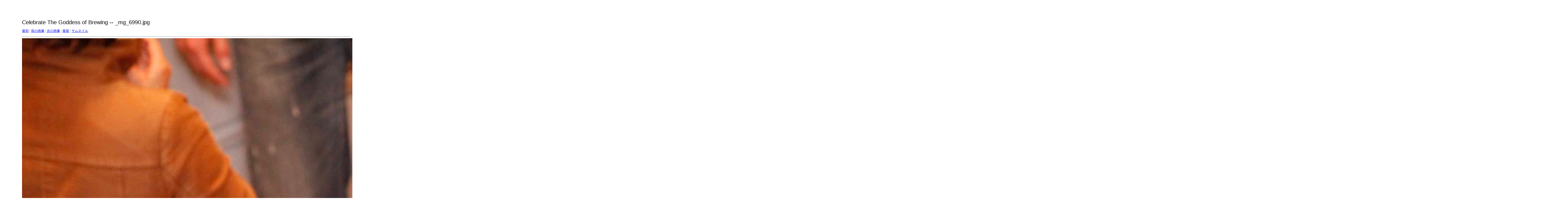

--- FILE ---
content_type: text/html
request_url: http://dp38114423.lolipop.jp/gjbf/2013/abc_cgb/target18.html
body_size: 490
content:
<html>
<head>
<meta http-equiv="Content-Type" content="text/html; charset=UTF-8">
<title>_mg_6990.jpg</title>
<link rel="stylesheet" href="style.css" type="text/css">
</head>
<body bgcolor="#FFFFFF" text="#000000">
<span class="textbg">Celebrate The Goddess of Brewing -- _mg_6990.jpg </span><br> <span class="textsm"></span>
<p><span class="textreg">
<a href="target0.html">最初</a> |
<a href="target17.html">前の画像</a> |
<a href="target19.html">次の画像</a> |
<a href="target50.html">最後</a> | <a href="index.html">サムネイル</a><br>
</span><hr size="1">



<a href="index.html"><img src="images/_mg_6990.jpg" width="5616" height="3744" title="_mg_6990.jpg (large)" border="0"></a><p>
<map name="Map">
  <area shape="rect" coords="95,1,129,44" href="frameset.htm">
</map>
</body>
</html>
